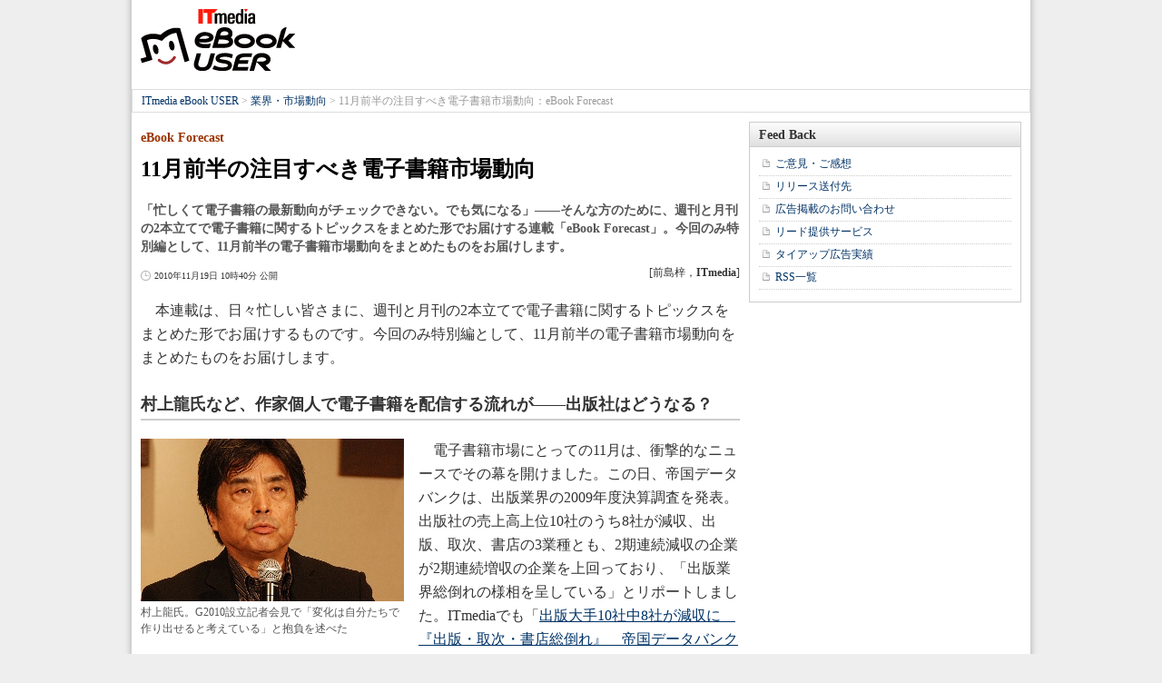

--- FILE ---
content_type: text/html
request_url: https://www.itmedia.co.jp/ebook/articles/1011/19/news031.html
body_size: 13203
content:
























<!-- simpletieup関連 -->








<!-- /simpletieup関連 -->






























<!DOCTYPE HTML PUBLIC "-//W3C//DTD HTML 4.01 Transitional//EN" "http://www.w3.org/TR/html4/loose.dtd">

<html lang="ja" id="masterChannel-ebook"><head>




<meta http-equiv="content-type" content="text/html;charset=shift_jis">
<meta http-equiv="content-style-type" content="text/css">
<meta http-equiv="content-script-type" content="text/javascript">

<meta name="referrer" content="no-referrer-when-downgrade">


<meta http-equiv="X-UA-Compatible" content="IE=Edge">

<script>var swspv = '(none)';var cms_summary_flag = '0';</script>
<script src="/js/spv/movePC2SP.js?date=250916104008"></script>
<!-- FIX DMOZ -->

	<!-- masterType = not top -->


	<!-- masterType == article -->
	<meta name="TMP_SERVER" content="pcv">
	<!-- SET SERIES FLAG -->
	
		
		<meta name="TMP_SeriesID" id="TMP_SeriesID" content="">
	
	<!-- SET AUTHOR FLAG -->
	
		
		<meta name="TMP_JointWriterID" id="TMP_JointWriterID" content="">
	
	<!-- SET CANONICAL FLAG -->
	
		
			
				
				<link rel="canonical" href="https://www.itmedia.co.jp/ebook/articles/1011/19/news031.html">
			
		
	
	
	<meta property="article:modified_time" content="2010-11-19T10:40:00+09:00">
	























<meta name="robots" content="max-image-preview:standard">


<!-- JSONLD ARTICLE -->
<script type="application/ld+json">
{
"@context":"https://schema.org",
"@type":"NewsArticle",
"mainEntityOfPage":{
"@type":"WebPage",
"@id":"https://www.itmedia.co.jp/ebook/articles/1011/19/news031.html"
},
"image":["https://image.itmedia.co.jp/images/logo/1200x630_500x500_ebook.gif"],
"datePublished":"2010-11-19T10:40:00Z",
"dateModified":"2010-11-19T10:40:00Z",
"headline":"11月前半の注目すべき電子書籍市場動向：eBook Forecast",
"author":
{
"@type":"Person",
"name":"前島梓",
"url":""
},
"publisher":{
"@type":"Organization",
"name":"ITmedia Mobile",
"url":"https://www.itmedia.co.jp/mobile/",
"logo":{
"@type":"ImageObject",
"url":"https://image.itmedia.co.jp/images/logo/amp_publisher_mobile.gif"
}
},
"description":"「忙しくて電子書籍の最新動向がチェックできない。でも気になる」――そんな方のために、週刊と月刊の2本立てで電子書籍に関するトピックスをまとめた形でお届けする連載「eBook Forecast」。今回のみ特別編として、11月前半の電子書籍市場動向をまとめたものをお届けします。",
"articleSection":"連載",
"keywords":"業界・市場動向"
}
</script>
<meta name="itmid:series" content="">
<meta name="build" content="2010年11月19日 10時40分">
<meta name="keywords" content="業界・市場動向">
<meta name="description" content="「忙しくて電子書籍の最新動向がチェックできない。でも気になる」――そんな方のために、週刊と月刊の2本立てで電子書籍に関するトピックスをまとめた形でお届けする連載「eBook Forecast」。今回のみ特別編として、11月前半の電子書籍市場動向をまとめたものをお届けします。">
<meta name="extraid" content="at-series	kw-markettrend">
<meta name="writer" content="前島梓，ITmedia">
<meta name="dispatch" content="国内">
<meta name="adpath" content="root/ITmedia/ebook/article">
<meta name="rcid" content="">
<meta name="rcid_filename" content="">
<link rel="alternate" media="only screen and (max-width: 640px)" href="https://www.itmedia.co.jp/ebook/spv/1011/19/news031.html">


<meta property="og:title" content="11月前半の注目すべき電子書籍市場動向">
<meta property="og:description" content="「忙しくて電子書籍の最新動向がチェックできない。でも気になる」――そんな方のために、週刊と月刊の2本立てで電子書籍に関するトピックスをまとめた形でお届けする連載「eBook Forecast」。今回のみ特別編として、11月前半の電子書籍市場動向をまとめたものをお届けします。">
<title>11月前半の注目すべき電子書籍市場動向：eBook Forecast - ITmedia eBook USER</title>
<script>
const ArticleDataDefinition = {
    VariousURLs: {
        HOST: 'https://www.itmedia.co.jp',
        PCV: '/ebook/articles/1011/19/news031.html',
        SPV: '/ebook/spv/1011/19/news031.html',
        AMP: '/ebook/amp/1011/19/news031.html',
        SUMMARY_SPV: '',
        REFERENCE_PCV: '/ebook/articles/1011/19/news031_00.html',
        REFERENCE_SPV: '/ebook/spv/1011/19/news031_00.html'
    }
};
</script>


<meta property="og:image" content="https://image.itmedia.co.jp/ebook/articles/1011/19/tnfigebook1.jpg">



<meta name="twitter:card" content="summary_large_image">
<meta name="twitter:site" content="@itm_ebookuser">
<meta name="twitter:creator" content="@itm_ebookuser">
<meta property="og:site_name" content="ITmedia eBook USER">
<meta property="og:url" content="http://ebook.itmedia.co.jp/ebook/articles/1011/19/news031.html">
<meta property="og:type" content="article">


<link rel="alternate" type="application/rss+xml" title="ITmedia eBook USER 最新記事一覧 (RSS1.0)" href="http://rss.itmedia.co.jp/rss/1.0/ebook.xml">

<link rel="stylesheet" href="//www.itmedia.co.jp/css/ebook/base.css" type="text/css" media="all">
<link rel="stylesheet" href="//www.itmedia.co.jp/css/ebook/ad.css" type="text/css" media="all">
<link rel="stylesheet" href="//www.itmedia.co.jp/css/ebook/article.css" type="text/css" media="all">





<script src="//ajax.googleapis.com/ajax/libs/jquery/1.6.4/jquery.min.js" charset="UTF-8"></script>
<script>jQuery.noConflict();</script>


<script src="//fc.itmedia.co.jp/fpcookie?site_id=itm_"></script>




<script src="//cdn.cxense.com/cx.js"></script>
<script>
var cx_segments = cX.getUserSegmentIds({persistedQueryId:'32780b6d6fb51c7b1fefeb67a7e3305b165e5c6a'});
</script>
<script src="/js/base.js?date=202501291050"></script>
<script src="/js/article.js?date=202501141040"></script>
<script src="/js/ebook/base.js?date=201209281543"></script>
<script src="/js/ebook/article.js?date=201210111109"></script>
<!--tr_cx_api-->

<script src="//cx.api.itmedia.co.jp/v1.js"></script>
<script src="//tr.api.itmedia.co.jp/cc/v1.js"></script>

<!--/tr_cx_api-->
<script src="/js/lib/cx_v2.js?date=202507231610"></script>
<script>
var cX = cX || {}; cX.callQueue = cX.callQueue || [];
var cx_k_param = cx_api_itm('ad');
cX.callQueue.push(['setSiteId','1142976737254767054']);
window.addEventListener('DOMContentLoaded',function(){
	cx_push_iitt();
	cX.callQueue.push(['setSiteId','1142976737254767054']);
	cx_push_cxapi('7afa26d5cf882cbdf1133ef0a74bc60ab5581d17');
	cx_click_map('1141827478709654509');
	cx_add_meta();
	cx_push_readable('7afa26d5cf882cbdf1133ef0a74bc60ab5581d17');
},false);
</script>
</head><body id="masterType-article">

<script>
// JavaScript用Facebook SDK v10.0

(function(d,s,id){
var js, fjs = d.getElementsByTagName(s)[0];
if(d.getElementById(id)){return;}
js = d.createElement(s); js.id = id;
js.src = "//connect.facebook.net/ja_JP/sdk.js#xfbml=1&version=v10.0";
fjs.parentNode.insertBefore(js,fjs);
}(document,'script','facebook-jssdk'));
</script>






<script type="text/javascript">
var dcl_start = new Date();
attachBodyClass();
function masterChannel(){return 'ebook';}
function masterType(){return 'article';}
function prFlag(){return '';}
function spFlag(){return '';}
</script>

<!--ITWL-->

<!--/ITWL-->



<div id="masterBody"><div id="masterBodyOut"><div id="masterBodyIn">

<!-- ebookuser header -->

<div id="masterBodyOuter"><!----><div id="masterBodyInner">

<div id="masterHeader">
	<div id="globalHeader">
	<div id="globalHeaderTop">
	<div id="globalTagline">電子書籍／電子出版の今を知る、今が分かる</div>
	<div id="globalLogo">
	
	<div><a href="http://ebook.itmedia.co.jp/" title="ITmedia eBook USER">ITmedia eBook USER</a></div>
	
	</div>
	</div>
	<div class="colBoxClear h10px"></div>
	<div id="globalHeaderBottom">
	<div id="localPankuzu">
	<div class="lpanOut"><div class="lpanIn">
	
<a href="http://ebook.itmedia.co.jp/ebook/">ITmedia eBook USER</a> &gt;

<a href="http://ebook.itmedia.co.jp/ebook/subtop/market/">業界・市場動向</a> &gt;

<script type="text/javascript">
var str = document.title.replace(/\<\!\-\-EDIT START\-\-\>/g,'').replace(/\<\!\-\-EDIT END\-\-\>/g,'').replace(' - ITmedia eBook USER','');
str = cutString(str,100);
document.write(str);
</script>

	</div></div>
	</div>
	</div>
	</div>

</div>

<div id="masterContents"><div id="globalContents">
<div id="masterMain">

<!---->

<div id="tmplNews" class="tmplArticle"><div id="tmplNewsIn" class="tmplArticleIn">
<!-- cmsHoleStart -->

<!--EDIT START-->
<!--EDIT END-->

<!--EDIT START-->
<!--EDIT END-->



<div id="cmsTitle"><div class="inner">
<h1 class="title"><span class="title__maintext">11月前半の注目すべき電子書籍市場動向</span><i class="title__delimiter">：</i><i class="title__subtitle">eBook Forecast</i></h1>
</div></div>


<!--EDIT START-->
<!--EDIT END-->


<div id="cmsAbstract"><div class="inner"><p>「忙しくて電子書籍の最新動向がチェックできない。でも気になる」――そんな方のために、週刊と月刊の2本立てで電子書籍に関するトピックスをまとめた形でお届けする連載「eBook Forecast」。今回のみ特別編として、11月前半の電子書籍市場動向をまとめたものをお届けします。</p></div></div>

<!--EDIT START-->
<!--EDIT END-->


<div id="cmsDate" class="cmsDate cmsDate--nomove"><div class="inner"><span class="arrow">&raquo;</span> <span id="update">2010年11月19日 10時40分 公開</span></div></div>
<div id="cmsByline"><div class="inner" id="byline">[前島梓，<span>ITmedia</span>]</div></div>

<!--EDIT START-->
<!--EDIT END-->

<div id="cmsBody"><div class="inner">

<!-- cxenseparse_start -->
<!-- cmsHoleBodyStart -->

<div id="cmsMark"><!-- null for itmedia-->
</div>
<!-- cmsBodyCtrlTop -->

<!-- cmsBodyMainStart -->
<!-- cxenseparse_start -->

<p>　本連載は、日々忙しい皆さまに、週刊と月刊の2本立てで電子書籍に関するトピックスをまとめた形でお届けするものです。今回のみ特別編として、11月前半の電子書籍市場動向をまとめたものをお届けします。</p>
<h2 class="format--crosshead">村上龍氏など、作家個人で電子書籍を配信する流れが――出版社はどうなる？</h2>
<!--CAP-->
<div id="col300l"><a name="tnfigebook1.jpg"></a><img src="https://image.itmedia.co.jp/ebook/articles/1011/19/tnfigebook1.jpg" width="290" height="179" alt="村上龍">
<small>村上龍氏。G2010設立記者会見で「変化は自分たちで作り出せると考えている」と抱負を述べた</small></div>
<!--CAPEND-->
<p>　電子書籍市場にとっての11月は、衝撃的なニュースでその幕を開けました。この日、帝国データバンクは、出版業界の2009年度決算調査を発表。出版社の売上高上位10社のうち8社が減収、出版、取次、書店の3業種とも、2期連続減収の企業が2期連続増収の企業を上回っており、「出版業界総倒れの様相を呈している」とリポートしました。ITmediaでも「<A HREF="https://www.itmedia.co.jp/ebook/articles/1011/04/news093.html" target="_blank">出版大手10社中8社が減収に　『出版・取次・書店総倒れ』　帝国データバンク調査</A>」で取り上げられていますが、出版業界が冬の時代に入っていることを感じさせられます。</p>
<p>　出版業界も電子書籍への取り組みを積極的に推進している中、これまで出版社が育ててきた作家だけでなく、個人が電子出版する流れも加速しつつあります。11月4日には、有名作家の村上龍さんが電子書籍制作・販売会社「G2010」を設立、よしもとばななさん、瀬戸内寂聴さんといった名だたる作家を加え、作品を電子書籍で配信していく意向を表明しました。今後1年で20作品を刊行し、初年度の売り上げは1億円を目指すというG2010の設立記者会見は「<A HREF="https://www.itmedia.co.jp/pcuser/articles/1011/04/news093.html" target="_blank">『電子書籍は文字文化の革命』――作家・村上龍さんが電子書籍会社設立</A>」でまとめられています。「変化は自分たちで作り出せると考えている」と話す村上龍氏、表現者としての作家が、より厚みのある表現が可能な電子書籍に、当面は利益度外視で臨む姿勢を見せています。</p>
<p>　同様に、ITジャーナリストの佐々木俊尚さんがパブーで電子書籍の販売に乗り出したのも注目したい動きです（『<A HREF="https://www.itmedia.co.jp/ebook/articles/1011/01/news067.html" target="_blank">パブーで佐々木俊尚氏の有料メルマガと新刊が電子書籍化</A>』）。Amazon DTPが本格的に上陸する前に国内の個人向け電子出版サービスの地位を着々と固めているパブーですが、このプラットフォームで電子書籍を販売する著名人が増えてくれば、その地位がより強固なものとなるでしょう。</p>
<p>　村上氏や佐々木氏の動きは、出版社にとっては自らのビジネスに少なからぬ影響を与えていますが、より重要なのは、一定の利益を出すことが求められる出版社のビジネスが、少ないリスクで電子出版する個人を競合として迎えなければならない点にあります。</p>
<p>　今後、出版社がエージェントモデルのような戦略で作家を確保するのか、それとも既存ビジネスの延長で電子書籍市場に臨むのかが注目されますが、例えば講談社が著者に対して送った「デジタル的利用許諾契約書」では、著者印税が卸値に対して25％と明示されていることが、漫画家の鈴木みそさんなどがTwitter上で明らかにしています。「<A HREF="http://togetter.com/li/62743" target="_blank" rel="noopener">『デジタル的利用許諾契約書』講談社は基本25％を提示</A>」でまとめられています。</p>
<h2 class="format--crosshead">電子ペーパーもカラー化へ、Kindleのカラー化はあるか？</h2>
<!--CAP-->
<div id="col300l"><a name="tnfigebook3.jpg"></a><img src="https://image.itmedia.co.jp/ebook/articles/1011/19/tnfigebook3.jpg" width="290" height="179" alt="カラー電子ペーパー">
<small>カラー電子ペーパーを採用した中国Hanvon Technologyの電子書籍端末</small></div>
<!--CAPEND-->
<p>　すぐに市場に登場するわけではありませんが、電子ペーパーのカラー化も進みつつあります。11月初旬に幕張メッセで開催された「FPD International 2010」では、電子ペーパーの市場でトップシェアを誇るE Inkが新たに発表したカラー電子ペーパー「Triton Imaging Film」を採用した電子書籍端末を中国企業が展示していました（参考：<A HREF="https://www.itmedia.co.jp/ebook/articles/1011/10/news095.html" target="_blank">スクリーン競争が再び激化か？　カラー電子ペーパー採用の電子書籍端末が多数登場</A>）。市場への投入は2011年春ごろから進む予定で、E Inkの電子ペーパーを採用しているAmazonのKindleなども近い将来、カラー電子ペーパーが採用されると思われます。</p>
<p>　カラー電子ペーパーが登場すれば、グレースケールのままでは表現力に欠けるイラストなども積極的に使っていけるでしょうから、Kindle Storeの品ぞろえとして雑誌などが登場することも考えられます。実際、Amzonは新聞や雑誌、ニューズレターなどの定期刊行物を発刊している出版社や団体向けの電子出版サービス「<A HREF="https://www.itmedia.co.jp/ebook/articles/1011/09/news065.html" target="_blank">Kindle Publishing for Periodicals</A>」を発表しています。併せて、売り上げの70％を出版社に分配することも発表されましたが、日本の出版業界との交渉が進んでいないためか、Kindle Storeの日本上陸はまだめどが立っていない状態です。</p>
<h2 class="format--crosshead">電子書籍の配信プラットフォームも各社が整備中、注目は角川グループホールディングス</h2>
<p>　電子書籍市場に対する作家の動きと平行する形で、作品を販売するプラットフォームの整備も各社が急ピッチで進めています。特に、携帯3キャリアについては、10月に発表を行ったKDDIに続き、11月4日にソフトバンクが、11月8日にNTTドコモが相次いで冬春モデルを発表し、携帯電話あるいはスマートフォンを核とする電子書籍ビジネスの姿がかなり明らかになってきました。キャリアの電子書籍ビジネスについては、以下の記事でまとめられています。</p>
<ul>
<li><A HREF="https://www.itmedia.co.jp/ebook/articles/1011/08/news096.html" target="_blank">ドコモの冬春モデルに電子書籍端末がラインアップ、配信基盤も整備が進む</A></li>
<li><A HREF="https://www.itmedia.co.jp/ebook/articles/1010/18/news078.html" target="_blank">KDDI、電子書籍端末「biblio Leaf SP02」を発表。ストアはXMDF採用？</A></li>
<li><A HREF="https://www.itmedia.co.jp/ebook/articles/1011/04/news103.html" target="_blank">ソフトバンクモバイルがAndroid向け端末向けに「ビューン」と「ブックストア」を開設</A></li>
<li><A HREF="https://www.itmedia.co.jp/mobile/articles/1011/04/news084.html" target="_blank">10万点超の電子書籍をAndroid端末で――「ソフトバンク ブックストア」オープン</A></li>
<li><A HREF="https://www.itmedia.co.jp/mobile/articles/1011/04/news079.html" target="_blank">40の雑誌や新聞をAndroid端末で――ビューンがAndroidに対応</A></li>
</ul>
<p>　このほか、理想書店を運営するボイジャーも、テナント出店型の電子書籍ストア「Voyager Store」の立ち上げを発表しました。こちらは11月18日から立ち上がっています。</p>
<p>　こうした中、角川グループホールディングスが10月末に発表したドワンゴとの包括的な業務提携が話題となっています。角川グループでは、電子書籍プラットフォーム「Book☆Walker」を2011年7月をめどに立ち上げる予定で、12月からiPhone／iPadアプリの形態でコンテンツの販売を開始します。</p>
<p>　注目したいのは、やはりドワンゴの存在です。Book☆Walkerでは、複数の電子書籍ビューワを用意する予定であることが明かされていますが、そうした電子書籍ビューワの1つとして、ドワンゴが開発中の「ニコニコビューワ（仮称）」にユーザーの期待が集まっています。</p>
<p>　角川グループとドワンゴの動きは、なかなか野心的です。紙媒体から電子媒体の変化は量的な変化だといえますが、質的な変化として、例えば、その読書体験を手軽に共有しやすくなることなどが挙げられます。AmazonのKindleでは、電子書籍の内容に対してユーザーがアンダーラインを引き、それを共有できる「ポピュラーハイライト機能」が用意されています。ニコニコ動画さながらに、電子書籍のコンテンツとユーザーのコメントを合わせて楽しめるニコニコビューワ（仮称）は、こうした「ソーシャルリーディング」を日本流にアレンジしたものだといえますが、これが日本の電子書籍市場にかなりのインパクトを与えるのは間違いないでしょう。</p>
<h2 class="format--crosshead">電子書籍端末は選択肢が豊富に</h2>
<!--CAP-->
<div id="col300l"><a name="tnfigebook2.jpg"></a><img src="https://image.itmedia.co.jp/ebook/articles/1011/19/tnfigebook2.jpg" width="290" height="218">
<small>DELL Streak Softbank 001DLをはじめ、タブレット端末も選択肢が豊富に</small></div>
<!--CAPEND-->
<p>　最後に、電子書籍端末／タブレットの最新機種についても触れておきましょう。11月に入って発表された電子書籍端末としては、NTTドコモの発表会で披露されたシャープ製の電子書籍端末「<A HREF="https://www.itmedia.co.jp/ebook/articles/1011/08/news068.html " target="_blank">ブックリーダー SH-07C</A>」が挙げられます。</p>
<p>　SH-07Cは、シャープが12月に販売開始予定の電子書籍端末のうち、5.5型モバイルモデルを3G対応させた製品ですが、シャープの電子書籍ストア「<A HREF="https://www.itmedia.co.jp/ebook/articles/1010/05/news037.html" target="_blank">TSUTAYA GALAPAGOS</A>」のほか、NTTドコモが展開予定の電子書籍ストアが利用可能になる予定で、幅広いコンテンツを楽しめる電子書籍端末になりそうです。</p>
<p>　一方、タブレットについては、KDDIがサムスン電子の7型タブレット「SMT-i9100」を、NTTドコモが同じく7型タブレット「GALAXY Tab」をすでに発表していますが、11月に入ってソフトバンクから「<A HREF="https://www.itmedia.co.jp/ebook/articles/1011/04/news028.html" target="_blank">DELL Streak Softbank 001DL</A>」としてDellの5型タブレット「Streak」が発売されることが明らかになりました。なお、NTTドコモは年度内にもう1機種タブレットを発売予定としており、発表会ではシルエットが披露されています。GALAXY Tabよりも大きく、iPadに近いサイズのタブレットになりそうです。いったいどこのベンダーのタブレットなのでしょうか。期待が膨らみますね。</p>
<p>　キャリア以外から販売されるタブレットでは、マウスコンピューターから発売される「<A HREF="https://www.itmedia.co.jp/ebook/articles/1011/12/news078.html" target="_blank">LuvPad</A>」も話題を集めています。いずれもAndroidタブレットで、Flashの再生などもサポートするということもあり、ライトユーザーを中心に、ノートPCからの買い換えなども増えてくるでしょう。</p>
<p>　このほか、今回は扱いませんでしたが、電子書籍のファイルフォーマットについてもさまざまな動きが起こっています。例えば、EPUBでは縦書きやルビ、禁則処理などの機能がサポートされることがほぼ確実視されています。また、国内では、政府を交えて電子書籍中間フォーマットの策定にいそしんでいます。もっとも、後者は行政刷新会議による「事業仕分け第3弾」で、予算計上見送りの判定が下されるなど、先行きは極めて不透明な状態にあります。この動向については次回取り上げたいと思います。</p>

<!-- cxenseparse_end -->
<!-- cmsBodyMainEnd -->

<div class="endlink" id="endlinkConnection">
<h3 class="format--subheading">関連記事</h3>
<ul id="art">
<li class="endlink-art" id="endlink-art1"><a href="https://www.itmedia.co.jp/ebook/articles/1011/04/news093.html"><img src="https://image.itmedia.co.jp/ebook/articles/1011/04/news093.jpg" width="80" height="60" alt="「電子書籍は文字文化の革命」――作家・村上龍さんが電子書籍会社設立" align="left">「電子書籍は文字文化の革命」――作家・村上龍さんが電子書籍会社設立</a><br>
「変化は外からやってくるものだと思われがちだが、自分たちで作り出せると考えている」――作家の村上龍さんが電子書籍制作・販売会社「G2010」を立ち上げた。電子書籍はグーテンベルク以来の文字文化の革命だという村上さんの思いとは。</li>
<li class="endlink-art" id="endlink-art2"><a href="https://www.itmedia.co.jp/ebook/articles/1011/01/news072.html">出版大手10社中8社が減収に　「出版・取次・書店総倒れ」　帝国データバンク調査</a><br>
帝国データバンクによると、出版社の09年度決算では、大手10社のうち8社が減収に。講談社、小学館は2期連続で最終赤字に陥り、文藝春秋も赤字に転落。</li>
<li class="endlink-art" id="endlink-art3"><a href="https://www.itmedia.co.jp/ebook/articles/1011/01/news067.html"><img src="https://image.itmedia.co.jp/ebook/articles/1011/01/news067.gif" width="80" height="60" alt="パブーで佐々木俊尚氏の有料メルマガと新刊が電子書籍化" align="left">パブーで佐々木俊尚氏の有料メルマガと新刊が電子書籍化</a><br>
paperboy&co.が手掛ける電子書籍作成販売プラットフォーム「パブー」で、ITジャーナリスト佐々木俊尚氏の有料メールマガジンと新刊書籍が電子書籍として発売された。</li>
<li class="endlink-art" id="endlink-art4"><a href="https://www.itmedia.co.jp/ebook/articles/1011/12/news078.html"><img src="https://image.itmedia.co.jp/ebook/articles/1011/12/news078.jpg" width="80" height="60" alt="「最大パフォーマンスのタブレット端末を目指した」――LuvPad製品説明会" align="left">「最大パフォーマンスのタブレット端末を目指した」――LuvPad製品説明会</a><br>
マウスコンピューターは、4万円を切る10.1型タブレット端末「LuvPad AD100」の説明会を実施し、その製品コンセプトを語った。</li>
<li class="endlink-art" id="endlink-art5"><a href="https://www.itmedia.co.jp/ebook/articles/1011/10/news095.html"><img src="https://image.itmedia.co.jp/ebook/articles/1011/10/news095.jpg" width="80" height="60" alt="スクリーン競争が再び激化か？　カラー電子ペーパー採用の電子書籍端末が多数登場" align="left">スクリーン競争が再び激化か？　カラー電子ペーパー採用の電子書籍端末が多数登場</a><br>
幕張メッセで開催中の「FPD International 2010」で、E Inkが発表したカラー電子ペーパーを採用した中国製の電子書籍端末が展示されている。従来のグレースケールと比べて表現力を大幅に増したカラー電子ペーパーを採用した製品は2011年春ごろから市場に登場するだろう。</li>
<li class="endlink-art" id="endlink-art6"><a href="https://www.itmedia.co.jp/ebook/articles/1011/09/news065.html"><img src="https://image.itmedia.co.jp/ebook/articles/1011/09/news065.jpg" width="80" height="60" alt="Amazon、電子出版サービス「Kindle Publishing for Periodicals」を発表" align="left">Amazon、電子出版サービス「Kindle Publishing for Periodicals」を発表</a><br>
Amazonは、新聞や雑誌、ニューズレターなどの定期刊行物を発刊している出版社や団体向けの電子出版サービス「Kindle Publishing for Periodicals」を発表した。</li>
<li class="endlink-art" id="endlink-art7"><a href="https://www.itmedia.co.jp/ebook/articles/1011/09/news016.html"><img src="https://image.itmedia.co.jp/ebook/articles/1011/09/news016.jpg" width="80" height="60" alt="縦書き実現へと向かうEPUBと標準規格の魅力" align="left">縦書き実現へと向かうEPUBと標準規格の魅力</a><br>
電子書籍のファイル形式の1つである「EPUB」に、アジア圏から熱い視線が向けられている。縦書きやルビ、禁則処理などの機能がEPUBでサポートされるのかどうかがポイントだが、これはかなり確度が高い。アジア圏のニーズを吸収した国際標準に注目したい。</li>
<li class="endlink-art" id="endlink-art8"><a href="https://www.itmedia.co.jp/ebook/articles/1011/08/news096.html"><img src="https://image.itmedia.co.jp/ebook/articles/1011/08/news096.gif" width="80" height="60" alt="ドコモの冬春モデルに電子書籍端末がラインアップ、配信基盤も整備が進む" align="left">ドコモの冬春モデルに電子書籍端末がラインアップ、配信基盤も整備が進む</a><br>
NTTドコモの強みは端末、サービス、ネットワークの積分――NTTドコモが発表した2010年度冬春モデルの中に、電子書籍端末が1機種含まれていた。配信プラットフォームの整備と合わせ、NTTドコモのネクストステージに向けたサービスの強化が進んでいる。</li>
</ul>
<h3 class="format--subheading">関連リンク</h3>
<ul id="lnk">
<li class="endlink-lnk" id="endlink-lnk1"><a href="http://ebook.itmedia.co.jp/">eBook USER</a></li>
<li class="endlink-lnk" id="endlink-lnk2"><a href="https://www.itmedia.co.jp/ebook/articles/1011/15/news036.html">eBook USER読者プレゼントのお知らせ</a></li>
</ul>
</div>


<!-- cmsBodyRelated -->

<!-- cmsBodyCtrlBtm -->
<div id="cmsCopyright"><p>Copyright &copy; ITmedia, Inc. All Rights Reserved.</p>
</div>
<!-- cxenseparse_end -->
<!-- cmsHoleBodyEnd -->

</div></div> 
<!--EDIT START-->
<!--EDIT END-->

<div id="cmsPrcredit"><div class="inner"></div></div>
<!-- cmsHoleEnd -->


</div></div>
<div><div>


<script type="text/javascript">
(function(){
if(!document.getElementById('cmsBody')) return false;
var a = document.getElementById('cmsBody');
var b = a.getElementsByTagName('div');
var c = [];
for(var i = 0; i < b.length; i++){
if(b[i].className == 'ctrl') c.push(b[i]);
}
if(c.length != 2) return false;
b[0].insertBefore(c[0],b[0].childNodes[0]);
return true;
})();
</script>

</div></div>

	
		
		<script>endlinkAll();</script>
		

<!---->

</div>

	
	<div id="masterSub">
	
	<div class="colBox colBoxFeedback">
<div class="colBoxOuter">
<div class="colBoxHead"><h2 title="Feed Back">Feed Back</h2></div>
<div class="colBoxInner">
<div class="colBoxIndex">
<div class="colBoxUlist">
<ul>
<li><a href="http://www.itmedia.co.jp/info/mail/" title="ご意見・ご感想">ご意見・ご感想</a></li>
<li><a href="http://www.itmedia.co.jp/info/mail/index.html?zdrelease#formStart" title="リリース送付先">リリース送付先</a></li>
<li><a href="http://www.itmedia.co.jp/info/mail/?adzdnet#formStart" title="広告掲載のお問い合わせ">広告掲載のお問い合わせ</a></li>
<li><a href="http://bizmakoto.jp/makoto/fl_leadgen.html" title="リード提供サービス">リード提供サービス</a></li>
<li><a href="http://ebook.itmedia.co.jp/ebook/special/" title="タイアップ広告実績">タイアップ広告実績</a></li>
<li><a href="http://www.itmedia.co.jp/info/rss/" title="RSS一覧">RSS一覧</a></li>
</ul>
</div>
<div class="colBoxClear"></div>
</div>
</div>
</div>
</div>
<!-- /htmlgen -->
<!--FEED BACK -->
	

</div>
	

<div class="colBoxClear"></div>
</div></div>

<!--EDIT START-->
<!--EDIT END-->





<div id="masterFooter">
	<div id="globalFooter">
		<div id="globalFooterBottom">
<div id="globalFooterLink">
<a href="https://www.itmedia.co.jp/info/rule/">利用規約</a>
</div>
</div>
		<!-- GLOBALFOOTER -->
		
<div id="globalFooterCorp" style="border:none;">
	<div id="globalFooterCorpIn">

		<p id="globalFooterCorpLogo"><a href="https://corp.itmedia.co.jp/"><img src="https://image.itmedia.co.jp/images/logo/170_itmedia_bgw.gif" width="170" height="28" alt="アイティメディア株式会社"></a>ITmediaはアイティメディア株式会社の登録商標です。</p>

		<p id="globalFooterCorpLink"><a href="https://corp.itmedia.co.jp/media/">メディア一覧</a> | <a href="https://corp.itmedia.co.jp/media/sns/">公式SNS</a> | <a href="https://corp.itmedia.co.jp/ad/">広告案内</a> | <a href="https://corp.itmedia.co.jp/corp/inquiry/">お問い合わせ</a> | <a href="https://corp.itmedia.co.jp/corp/privacy/privacy/">プライバシーポリシー</a> | <a href="https://corp.itmedia.co.jp/media/rss_list/">RSS</a> | <a href="https://corp.itmedia.co.jp/">運営会社</a> | <a href="https://corp.itmedia.co.jp/recruit/">採用情報</a> | <a href="https://www.itmedia.co.jp/info/rule/recommended.html">推奨環境</a></p>
	</div>
</div>

<!-- /#globalFooterCorp -->

	</div>
</div>



</div><!--/masterBodyInner-->
</div><!--/masterBodyOuter-->
</div><!--/masterBodyIn-->
</div><!--/masterBodyOut-->
</div><!--/masterBody-->

<script src="/js/masterBodyEnd.js?202510011010" defer></script><!-- window.onload -->
<script src="/js/itmid/smartPhoneHeadLink.js"></script><!-- Smart Phone Large Button-->
<!--BEACON-->

    
	    <div id="BEACON"><div id="N">
			<!-- SiteCatalyst code version: H.2.
Copyright 1997-2005 Omniture, Inc. More info available at
http://www.omniture.com -->
<script language="JavaScript" src="/include/sc/s_code.js"></script>
<script language="JavaScript"><!--
/* You may give each page an identifying name, server, and channel on
the next lines. */
function $() {
  var elements = new Array();
  for (var i = 0; i < arguments.length; i++) {
    var element = arguments[i];
    if (typeof element == 'string')
      element = document.getElementById(element);
    if (arguments.length == 1)
      return element;
    elements.push(element);
  }
  return elements;
}
s.pageName=document.URL.replace( /(\?|#).*$/, '' );
s.server="www.itmedia.co.jp"
s.channel="ITmedia eBook USER"
s.pageType=""
s.hier1="root,itm,ebook,article"
s.hier2="itm,ebook,article"
s.hier3="ebook,article"
s.prop1=document.URL.replace( /(\?|#).*$/, '' );
s.prop2="root,itm,ebook,article"
if ( $('update') == undefined )
  s.prop3='';
else
  s.prop3=$('update').innerHTML.replace(/\d+分\s更新/,"");
if ( $('byline') == undefined )
  s.prop4=''
else
  s.prop4=$('byline').innerHTML.replace(/<b>|<\/b>/ig,'').replace(/\[|\]/g,'');
/* s.prop5 : ad link name reserves */
s.prop5=""
s.prop6="ebook"
s.prop7="ebook,article"
s.prop8=document.title
s.prop9=navigator.userAgent
s.prop10=document.URL.replace( /(\?|#).*$/, '' );
/* s.prop13 : document.URL reserves */
/* E-commerce Variables */
s.campaign=""
s.state=""
s.zip=""
s.events="event3"
s.products=""
s.purchaseID=""
s.eVar1=""
s.eVar2=""
s.eVar3=""
s.eVar4=""
s.eVar5=""
s.prop20="ITmedia eBook USER";
/************* DO NOT ALTER ANYTHING BELOW THIS LINE ! **************/
var s_code=s.t();if(s_code)document.write(s_code)//--></script>
<script language="JavaScript"><!--
if(navigator.appVersion.indexOf('MSIE')>=0)document.write(unescape('%3C')+'\!-'+'-')
//--></script><!--/DO NOT REMOVE/-->
<!-- End SiteCatalyst code version: H.2. -->

			<!-- itmdp start -->
			<script src="/js/itmdp_code.js?202512091010"></script>
			<script>
			itmdp.sc2itmdp();
			var itm_pageview = itmdp.pageview();
			</script>
			<!-- itmdp end -->
		</div></div>
    

<!--/BEACON-->

<!-- Treasure Data -->

<!-- User Insight PCDF Code Start : itmedia.co.jp -->
<script type="text/javascript">
<!--
var _uic = _uic ||{}; var _uih = _uih ||{};_uih['id'] = 52013;
_uih['lg_id'] = (function(cookie_name){
	var str = '';
	var val = '';
	var cookies = '';
	if(cookie_name){
		cookies = document.cookie.split('; ');
		for(var i = 0; i < cookies.length; i++){
			val = cookies[i].split('=');
			if(val[0] != cookie_name) continue;
			str = unescape(val[1].slice(0,40));
		}
	}
	return str;
})('iitt');
_uih['fb_id'] = '';
_uih['tw_id'] = '';
_uih['uigr_1'] = ''; _uih['uigr_2'] = ''; _uih['uigr_3'] = ''; _uih['uigr_4'] = ''; _uih['uigr_5'] = '';
_uih['uigr_6'] = ''; _uih['uigr_7'] = ''; _uih['uigr_8'] = ''; _uih['uigr_9'] = ''; _uih['uigr_10'] = '';

/* DO NOT ALTER BELOW THIS LINE */
/* WITH FIRST PARTY COOKIE */
(function() {
var bi = document.createElement('scri'+'pt');bi.type = 'text/javascript'; bi.async = true;
bi.src = ('https:' == document.location.protocol ? 'https://bs' : 'http://c') + '.nakanohito.jp/b3/bi.js';
var s = document.getElementsByTagName('scri'+'pt')[0];s.parentNode.insertBefore(bi, s);
})();
//-->
</script>
<!-- User Insight PCDF Code End : itmedia.co.jp -->


<!-- Facebook Pixel Code -->
<script>
!function(f,b,e,v,n,t,s){if(f.fbq)return;n=f.fbq=function(){n.callMethod?
n.callMethod.apply(n,arguments):n.queue.push(arguments)};if(!f._fbq)f._fbq=n;
n.push=n;n.loaded=!0;n.version='2.0';n.queue=[];t=b.createElement(e);t.async=!0;
t.src=v;s=b.getElementsByTagName(e)[0];s.parentNode.insertBefore(t,s)}(window,
document,'script','//connect.facebook.net/en_US/fbevents.js');
fbq('init', '185005748502834');
fbq('track', "PageView");
var cX = cX || {}; cX.callQueue = cX.callQueue || [];
cX.callQueue.push(['invoke',function(){
	var cx_fb_segments = cX.getUserSegmentIds({persistedQueryId:'8b5a5e7f2de4247858bf30431c9972d3cdf7682e'});
	if(cx_segments.length || cx_fb_segments.length){
		fbq('trackCustom','itm_custom',{'cx_seg':cx_segments,'cx_fb_seg':cx_fb_segments});
	}
}]);
</script>
<noscript><img height="1" width="1" style="display:none"
src="https://www.facebook.com/tr?id=185005748502834&ev=PageView&noscript=1"
/></noscript>
<!-- End Facebook Pixel Code -->

<!-- Twitter Tracking Code -->


<!-- /Twitter Tracking Code -->

<!-- Pardot -->

<!-- masterChannel ne top|news|business|enterprise|executive|mm|ait|tt|tf|kn|mn|ee|edn|smartjapan|bt -->

<!-- /Pardot -->



<!-- Global site tag (gtag.js) - Google Ads: 1032582312 -->
<script async src="https://www.googletagmanager.com/gtag/js?id=AW-1032582312"></script>
<script>
window.dataLayer = window.dataLayer || [];
function gtag(){dataLayer.push(arguments);}
gtag('js',new Date());
gtag('config','AW-1032582312');
</script>
<script>
(function(){
var addJS = function(_src,_id){
	var d = document;
	var js = d.createElement('script');
	js.src = _src;
	if(_id) js.id = _id;
	d.head.appendChild(js);
	return js;
};
var js=addJS('//cdn.cxense.com/cx.js');
js.addEventListener('load',function(){
	cx_seg = cX.getUserSegmentIds({persistedQueryId:'c2d933a3f076195cf38c2ac1d2ba2a879bb2a9a2'});
	gtag('event','page_view',{'send_to':'AW-1032582312','cx_segments':cx_seg});
});
})();
</script>

<!-- Global site tag (gtag.js) - Google Ads: 578569290 -->
<script async src="https://www.googletagmanager.com/gtag/js?id=AW-578569290"></script>
<script>
  window.dataLayer = window.dataLayer || [];
  function gtag(){dataLayer.push(arguments);}
  gtag('js', new Date());
  gtag('config', 'AW-578569290');
</script>
<script>
(function(){
var addJS = function(_src,_id){
	var d = document;
	var js = d.createElement('script');
	js.src = _src;
	if(_id) js.id = _id;
	d.head.appendChild(js);
	return js;
};
var js=addJS('//cdn.cxense.com/cx.js');
js.addEventListener('load',function(){
	cx_seg = cX.getUserSegmentIds({persistedQueryId:'c2d933a3f076195cf38c2ac1d2ba2a879bb2a9a2'});
	gtag('event','page_view',{'send_to':'AW-578569290','cx_segments':cx_seg});
});
})();
</script>

<!-- Global site tag (gtag.js) - Google Ads: 10976778865 -->
<script async src="https://www.googletagmanager.com/gtag/js?id=AW-10976778865"></script>
<script>
  window.dataLayer = window.dataLayer || [];
  function gtag(){dataLayer.push(arguments);}
  gtag('js', new Date());
  gtag('config', 'AW-10976778865');
</script>
<script>
(function(){
var addJS = function(_src,_id){
	var d = document;
	var js = d.createElement('script');
	js.src = _src;
	if(_id) js.id = _id;
	d.head.appendChild(js);
	return js;
};
var js=addJS('//cdn.cxense.com/cx.js');
js.addEventListener('load',function(){
	cx_seg = cX.getUserSegmentIds({persistedQueryId:'c2d933a3f076195cf38c2ac1d2ba2a879bb2a9a2'});
	gtag('event','page_view',{'send_to':'AW-10976778865','cx_segments':cx_seg});
});
})();
</script>




<script src="/js/v6_survey.js?date=202002061432" async></script>
</body></html>



--- FILE ---
content_type: text/css
request_url: https://www.itmedia.co.jp/css/ebook/ad.css
body_size: 1277
content:
@import url('/css/ad.css');

#ITR,
#ITR2,
#ITRR,
#ITRR2 {
margin:0 0 10px;
}
#ITR,
#ITRN {
font-size:1px;
line-height:1px;
}

/* ISAL
============================================ */
#masterSub #ISAL .colBoxTitle h3 {
font-size:12px;
line-height:16px;
}
#ISAL .colBoxDescription p {
font-size:11px;
line-height:16px;
}
.colBoxISAL {
margin-top:5px;
}
.colBoxISAL .colBoxOuter {
height:1%;
}

/* オススメPC
============================================ */
#ITOP #colBoxITOP .colBoxOuter {
border:none;
border-radius:0;
-webkit-border-radius:0;
-moz-border-radius:0;
}
#ITOP .colBoxHead {
filter:none;
background:url(//image.itmedia.co.jp/pcuser/images/ITOP_title2.gif) no-repeat;
border-bottom:none;
height:65px;
padding:0;
margin:0;
border-radius:0;
-webkit-border-radius:0;
-moz-border-radius:0;
}
#ITOP .colBoxHead h2,
#ITOP .colBoxHead .colBoxHeadSubtxt {
padding:0;
margin:0;
display:none;
}
#ITOP .colBoxUlist ul li {
background: url(//image.itmedia.co.jp/pcuser/images/ITOP_ulli_document2.gif) no-repeat;
}
#masterSub #ITOP .colBoxInner {
padding:10px 5px 0;
border:1px solid #BB068F;
}
#masterSub #ITOP .colBoxIndex {
padding:0 0 5px;
}

/* 注目トピックス
============================================ */
#ITAT #colBoxITAT .colBoxOuter {
border:none;
border-radius:0;
-webkit-border-radius:0;
-moz-border-radius:0;
}
#ITAT .colBoxHead {
filter:none;
background:url(//image.itmedia.co.jp/pcuser/images/ITAT_title2.gif) no-repeat;
border-bottom:none;
height:65px;
padding:0;
margin:0;
border-radius:0;
-webkit-border-radius:0;
-moz-border-radius:0;
}
#ITAT .colBoxHead h2,
#ITAT .colBoxHead .colBoxHeadSubtxt {
padding:0;
margin:0;
display:none;
}
#ITAT .colBoxUlist ul li {
background: url(//image.itmedia.co.jp/pcuser/images/ITAT_ulli_document2.gif) no-repeat;
}
#masterSub #ITAT .colBoxInner {
padding:10px 5px 0;
border:1px solid #FF6638;
}
#masterSub #ITAT .colBoxIndex {
padding:0 0 5px;
}

/* プレミアムセンター
============================================ */
#ISTCPT .colBoxTitle a {
font-size:14px;
line-height:18px;
}
#ISTCPT .colBoxTitle {
background:url(//image.itmedia.co.jp/images0509/at_fyi.gif) no-repeat 0 2px;
padding:0 0 0 52px;
}

#ISTCPB .colBoxSubTitle {
padding:0 0 0 170px;
}
#ISTCPB .colBoxSubTitle h5 {
background:url(//image.itmedia.co.jp/images0509/at_fyi.gif) no-repeat 0 3px;
padding:0 0 0 52px;
}
#ISTCPB .colBoxUlist ul {
clear:none;
margin:5px 0 0;
padding:0 0 0 170px;
}
#ISTCPB .colBoxUlist ul li {
border-bottom:none;
}
#ISTCPB .colBoxInner {
height:1%;
}
#masterMain #ISTCPB .colBoxHead {
border:none;
border-bottom:1px solid #CCC;
}
#masterMain #ISTCPB .colBoxInner {
padding:10px;
}
#masterMain #ISTCPB .colBoxOuter {
border:1px solid #CCC;
}

/* 記事下アドセンス
============================================ */
#ITADS {
margin:10px 0px;
}
#ITADS .colBoxR50 {
text-align:right;
}

/* 旧 */
#ITADS p span.title {
font-weight:bold;
}
#ITADS p span.title a {
text-decoration:none;
}
#ITADS p span.host a:link,
#ITADS p span.host a:visited {
color:#008000;
}
#ITADS .endlink h4 {
float:right;
background:none;
width:20px;
font-size:12px;
line-height:18px;
margin:0;
padding:0 5px 0 20px;
color:#111;
}
#ITADS .endlink h4 u {
text-decoration:none;
}
#ITADS .endlink p {
margin:0px 0px 0px 104px;
font-size:13px;
line-height:18px;
background:none;
padding:0 0 5px 8px;
clear:both;
border-left:4px solid #EEE;
}
#ITADS .tytle {
text-align:left;
float:left;
background:url(//image.itmedia.co.jp/images0509/submenubg6.gif) no-repeat scroll 2px 3px;
padding:0 0 5px 20px;
font-size:12px;
line-height:14px;
font-weight:bold;
text-align:right;
}

/* テキスト広告
============================================ */
.colBoxITT {
padding:0 0 6px;
margin:0;
}
.colBoxITT .colBoxOuter {
background:none;
border:none;
}
#masterMain .colBoxITT .colBoxInner {
padding:0;
}
#masterMain .colBoxITT .colBoxIndex {
padding:0;
}
#masterMain .colBoxITT .colBoxTitle h3 {
font-size:12px;
line-height:14px;
}

/* PR-Features
============================================ */
#masterMain #ITFT .colBoxHead {
border:none;
border-bottom:1px solid #CCC;
}
#masterMain #ITFT .colBoxInner {
padding:10px;
}
#masterMain #ITFT .colBoxOuter {
border:1px solid #CCC;
}
#ITFT #adHeaderText {
margin:0 auto !important;
}
#ITFT #adHeaderText img {
margin:0 0 10px;
}

/* 特設リンク
============================================ */
#masterMain #ISTLC .colBoxHead {
border:none;
border-bottom:1px solid #CCC;
}
#masterMain #ISTLC .colBoxInner {
padding:10px;
}
#masterMain #ISTLC .colBoxOuter {
border:1px solid #CCC;
}
#ISTLC .colBoxSubTitle {
margin:0 0 0 130px;
}
#ISTLC .colBoxSubTitle h5 {
background:url(//image.itmedia.co.jp/images0509/at_fyi.gif) no-repeat 0 2px;
padding:0 0 5px 54px;
}

/* ITGE
============================================ */
#ITGE iframe,
#ITGE2 iframe {
margin-bottom:10px;
}

/* 書誌検索枠
============================================ */
#BookliveSearch {
display:none;
}

/* 書誌検索枠内　BLTXTAD */
#BookliveSearch #BLTXTAD .colBox {
margin-bottom:0;
}
#BookliveSearch #BLTXTAD .colBoxHead {
float:left;
margin:2px 10px 0 0;
padding:0;
}
#BookliveSearch #BLTXTAD .colBoxHead h2 {
background:#f55d14;
padding:3px;
font-size:10px;
line-height:14px;
color:#FFF;
}
#BookliveSearch #BLTXTAD .colBoxHeadSubtxt {
display:none;
}

/* ISACB & ISABB
============================================ */
#masterMain #ISACB .colBoxIcon a {
margin:0 8px 0 0;
}
#ISACB .colBoxHead {
margin:0;
}
#ISACB .h10px {
height:0;
}
#ISABB {
position:relative;
}
#ISABB .colBoxTitle h3 {
word-break:break-all;
}
#masterMain #ISABB .colBoxOuter,
#masterMain #ISACB .colBoxOuter {
border:1px solid #CCC;
}
#masterMain #ISABB .colBoxInner,
#masterMain #ISACB .colBoxInner {
padding:10px;
}
#masterMain #ISABB .colBoxHead,
#masterMain #ISACB .colBoxHead {
border:none;
border-bottom:1px solid #CCC;
}

/* ITSB2 */
#ITSB2.colBoxR50 {
text-align:right;
}

--- FILE ---
content_type: text/javascript;charset=utf-8
request_url: https://id.cxense.com/public/user/id?json=%7B%22identities%22%3A%5B%7B%22type%22%3A%22ckp%22%2C%22id%22%3A%22mkqo62w4egt4jl8o%22%7D%2C%7B%22type%22%3A%22lst%22%2C%22id%22%3A%224oa6qpjsoe301jk8engabwcfo%22%7D%2C%7B%22type%22%3A%22cst%22%2C%22id%22%3A%224oa6qpjsoe301jk8engabwcfo%22%7D%5D%7D&callback=cXJsonpCB4
body_size: 190
content:
/**/
cXJsonpCB4({"httpStatus":200,"response":{"userId":"cx:1ldvbthwl52e02uhrxbxwp44r7:2csz9u0ftfyx2","newUser":true}})

--- FILE ---
content_type: text/javascript;charset=utf-8
request_url: https://p1cluster.cxense.com/p1.js
body_size: 100
content:
cX.library.onP1('4oa6qpjsoe301jk8engabwcfo');
